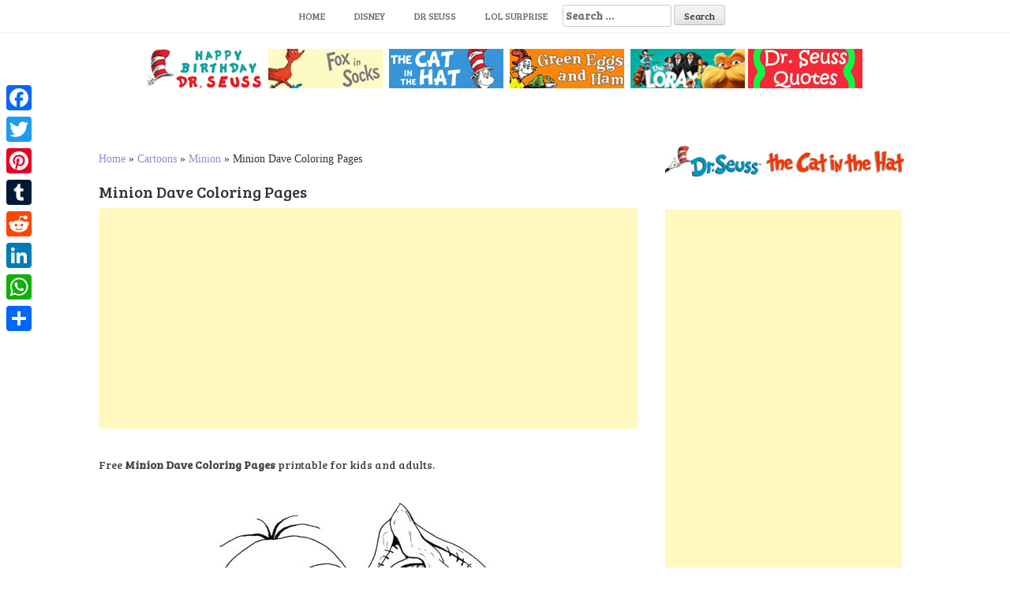

--- FILE ---
content_type: text/html; charset=UTF-8
request_url: https://www.bettercoloring.com/minion-dave-coloring-pages.html
body_size: 8943
content:
<!DOCTYPE html><html lang=en-US prefix="og: http://ogp.me/ns#"><head>  <script async src="https://www.googletagmanager.com/gtag/js?id=UA-11187207-1" type="ec2e3f74e09cdc71181bd9a4-text/javascript"></script> <script type="ec2e3f74e09cdc71181bd9a4-text/javascript">window.dataLayer=window.dataLayer||[];function gtag(){dataLayer.push(arguments);}
gtag('js',new Date());gtag('config','UA-11187207-1');</script> <meta charset=UTF-8><meta name=viewport content="width=device-width, initial-scale=1"><meta name=google-site-verification content=dAO955h6JpkwP7V21xB7DbH7M870lNWGdnB9CXXsxvM><link rel=profile href="https://gmpg.org/xfn/11"><link rel=pingback href=https://www.bettercoloring.com/xmlrpc.php><title>Minion Dave Coloring Pages - Free Printable Coloring Pages</title><link rel=canonical href=https://www.bettercoloring.com/minion-dave-coloring-pages.html><meta property=og:locale content=en_US><meta property=og:type content=article><meta property=og:title content="Minion Dave Coloring Pages - Free Printable Coloring Pages"><meta property=og:description content="Free Minion Dave Coloring Pages printable for kids and adults. You can download and print this Minion Dave Coloring Pages,then color it with..."><meta property=og:url content=https://www.bettercoloring.com/minion-dave-coloring-pages.html><meta property=og:site_name content="Free Printable Coloring Pages"><meta property=article:section content=Minion><meta property=article:published_time content=2018-05-07T16:51:57+00:00><meta property=og:image content=https://www.bettercoloring.com/wp-content/uploads/2018/05/Minion-Dave-Coloring-Pages.jpg><meta property=og:image:secure_url content=https://www.bettercoloring.com/wp-content/uploads/2018/05/Minion-Dave-Coloring-Pages.jpg><meta property=og:image:width content=1100><meta property=og:image:height content=760><meta name=twitter:card content=summary_large_image><meta name=twitter:description content="Free Minion Dave Coloring Pages printable for kids and adults. You can download and print this Minion Dave Coloring Pages,then color it with..."><meta name=twitter:title content="Minion Dave Coloring Pages - Free Printable Coloring Pages"><meta name=twitter:image content=https://www.bettercoloring.com/wp-content/uploads/2018/05/Minion-Dave-Coloring-Pages.jpg> <script type=application/ld+json class='yoast-schema-graph yoast-schema-graph--main'>{"@context":"https://schema.org","@graph":[{"@type":"Organization","@id":"https://www.bettercoloring.com/#organization","name":"BetterColoring","url":"https://www.bettercoloring.com/","sameAs":[],"logo":{"@type":"ImageObject","@id":"https://www.bettercoloring.com/#logo","url":"https://www.bettercoloring.com/wp-content/uploads/2017/12/icons-fav01.png","width":512,"height":512,"caption":"BetterColoring"},"image":{"@id":"https://www.bettercoloring.com/#logo"}},{"@type":"WebSite","@id":"https://www.bettercoloring.com/#website","url":"https://www.bettercoloring.com/","name":"Free Printable Coloring Pages","publisher":{"@id":"https://www.bettercoloring.com/#organization"},"potentialAction":{"@type":"SearchAction","target":"https://www.bettercoloring.com/?s={search_term_string}","query-input":"required name=search_term_string"}},{"@type":"WebPage","@id":"https://www.bettercoloring.com/minion-dave-coloring-pages.html#webpage","url":"https://www.bettercoloring.com/minion-dave-coloring-pages.html","inLanguage":"en-US","name":"Minion Dave Coloring Pages - Free Printable Coloring Pages","isPartOf":{"@id":"https://www.bettercoloring.com/#website"},"image":{"@type":"ImageObject","@id":"https://www.bettercoloring.com/minion-dave-coloring-pages.html#primaryimage","url":"https://www.bettercoloring.com/wp-content/uploads/2018/05/Minion-Dave-Coloring-Pages.jpg","width":1100,"height":760,"caption":"Minion Dave Coloring Pages"},"primaryImageOfPage":{"@id":"https://www.bettercoloring.com/minion-dave-coloring-pages.html#primaryimage"},"datePublished":"2018-05-07T16:51:57+00:00","dateModified":"2018-05-07T16:51:57+00:00","breadcrumb":{"@id":"https://www.bettercoloring.com/minion-dave-coloring-pages.html#breadcrumb"}},{"@type":"BreadcrumbList","@id":"https://www.bettercoloring.com/minion-dave-coloring-pages.html#breadcrumb","itemListElement":[{"@type":"ListItem","position":1,"item":{"@type":"WebPage","@id":"https://www.bettercoloring.com/","url":"https://www.bettercoloring.com/","name":"Home"}},{"@type":"ListItem","position":2,"item":{"@type":"WebPage","@id":"https://www.bettercoloring.com/cartoons","url":"https://www.bettercoloring.com/cartoons","name":"Cartoons"}},{"@type":"ListItem","position":3,"item":{"@type":"WebPage","@id":"https://www.bettercoloring.com/cartoons/minion-coloring-pages","url":"https://www.bettercoloring.com/cartoons/minion-coloring-pages","name":"Minion"}},{"@type":"ListItem","position":4,"item":{"@type":"WebPage","@id":"https://www.bettercoloring.com/minion-dave-coloring-pages.html","url":"https://www.bettercoloring.com/minion-dave-coloring-pages.html","name":"Minion Dave Coloring Pages"}}]},{"@type":"Article","@id":"https://www.bettercoloring.com/minion-dave-coloring-pages.html#article","isPartOf":{"@id":"https://www.bettercoloring.com/minion-dave-coloring-pages.html#webpage"},"author":{"@id":"https://www.bettercoloring.com/author/dontworry#author","name":"dontworry"},"publisher":{"@id":"https://www.bettercoloring.com/#organization"},"headline":"Minion Dave Coloring Pages","datePublished":"2018-05-07T16:51:57+00:00","dateModified":"2018-05-07T16:51:57+00:00","commentCount":0,"mainEntityOfPage":"https://www.bettercoloring.com/minion-dave-coloring-pages.html#webpage","image":{"@id":"https://www.bettercoloring.com/minion-dave-coloring-pages.html#primaryimage"},"articleSection":"Minion"},{"@type":"Person","@id":"https://www.bettercoloring.com/author/dontworry#author","name":"dontworry","image":{"@type":"ImageObject","@id":"https://www.bettercoloring.com/#personlogo","url":"https://secure.gravatar.com/avatar/67aab91c29dc510ddbbf46eec200312c?s=96&d=mm&r=g","caption":"dontworry"},"sameAs":[]}]}</script> <link rel=dns-prefetch href=//www.bettercoloring.com><link rel=dns-prefetch href=//fonts.googleapis.com><link rel=dns-prefetch href=//s.w.org> <script type="ec2e3f74e09cdc71181bd9a4-text/javascript">window._wpemojiSettings={"baseUrl":"https:\/\/s.w.org\/images\/core\/emoji\/11.2.0\/72x72\/","ext":".png","svgUrl":"https:\/\/s.w.org\/images\/core\/emoji\/11.2.0\/svg\/","svgExt":".svg","source":{"concatemoji":"https:\/\/www.bettercoloring.com\/wp-includes\/js\/wp-emoji-release.min.js?ver=5.1.19"}};!function(e,a,t){var n,r,o,i=a.createElement("canvas"),p=i.getContext&&i.getContext("2d");function s(e,t){var a=String.fromCharCode;p.clearRect(0,0,i.width,i.height),p.fillText(a.apply(this,e),0,0);e=i.toDataURL();return p.clearRect(0,0,i.width,i.height),p.fillText(a.apply(this,t),0,0),e===i.toDataURL()}function c(e){var t=a.createElement("script");t.src=e,t.defer=t.type="text/javascript",a.getElementsByTagName("head")[0].appendChild(t)}for(o=Array("flag","emoji"),t.supports={everything:!0,everythingExceptFlag:!0},r=0;r<o.length;r++)t.supports[o[r]]=function(e){if(!p||!p.fillText)return!1;switch(p.textBaseline="top",p.font="600 32px Arial",e){case"flag":return s([55356,56826,55356,56819],[55356,56826,8203,55356,56819])?!1:!s([55356,57332,56128,56423,56128,56418,56128,56421,56128,56430,56128,56423,56128,56447],[55356,57332,8203,56128,56423,8203,56128,56418,8203,56128,56421,8203,56128,56430,8203,56128,56423,8203,56128,56447]);case"emoji":return!s([55358,56760,9792,65039],[55358,56760,8203,9792,65039])}return!1}(o[r]),t.supports.everything=t.supports.everything&&t.supports[o[r]],"flag"!==o[r]&&(t.supports.everythingExceptFlag=t.supports.everythingExceptFlag&&t.supports[o[r]]);t.supports.everythingExceptFlag=t.supports.everythingExceptFlag&&!t.supports.flag,t.DOMReady=!1,t.readyCallback=function(){t.DOMReady=!0},t.supports.everything||(n=function(){t.readyCallback()},a.addEventListener?(a.addEventListener("DOMContentLoaded",n,!1),e.addEventListener("load",n,!1)):(e.attachEvent("onload",n),a.attachEvent("onreadystatechange",function(){"complete"===a.readyState&&t.readyCallback()})),(n=t.source||{}).concatemoji?c(n.concatemoji):n.wpemoji&&n.twemoji&&(c(n.twemoji),c(n.wpemoji)))}(window,document,window._wpemojiSettings);</script> <style>img.wp-smiley,img.emoji{display:inline !important;border:none !important;box-shadow:none !important;height:1em !important;width:1em !important;margin:0
.07em !important;vertical-align:-0.1em !important;background:none !important;padding:0
!important}</style><link rel=stylesheet href=https://www.bettercoloring.com/wp-content/cache/minify/94529.css media=all><link rel=stylesheet id=hanne-title-font-css  href='//fonts.googleapis.com/css?family=Bree+Serif%3A100%2C300%2C400%2C700&#038;ver=5.1.19' type=text/css media=all><link rel=stylesheet id=hanne-body-font-css  href='//fonts.googleapis.com/css?family=HIND%3A100%2C300%2C400%2C700&#038;ver=5.1.19' type=text/css media=all><link rel=stylesheet href=https://www.bettercoloring.com/wp-content/cache/minify/b4de4.css media=all><style id=hanne-main-theme-style-inline-css>#masthead #site-logo
img{transform-origin:left}#social-search .searchform:before{border-left-color:#fff}#social-search .searchform, #social-search .searchform:after{background:#fff}.title-font,h1,h2{font-family:Bree Serif}body{font-family:HIND}#masthead h1.site-title
a{color:#blank}#masthead h2.site-description{color:#a2b20e}#masthead .site-branding #text-title-desc{display:none}.hanne{padding:20px
20px}#primary-mono .entry-content{font-size:18px}</style><link rel=stylesheet href=https://www.bettercoloring.com/wp-content/cache/minify/f7e45.css media=all><style id=addtoany-inline-css>@media screen and (max-width:980px){.a2a_floating_style.a2a_vertical_style{display:none}}</style> <script src=https://www.bettercoloring.com/wp-content/cache/minify/0201f.js type="ec2e3f74e09cdc71181bd9a4-text/javascript"></script> <link rel=https://api.w.org/ href=https://www.bettercoloring.com/wp-json/><link rel=alternate type=application/json+oembed href="https://www.bettercoloring.com/wp-json/oembed/1.0/embed?url=https%3A%2F%2Fwww.bettercoloring.com%2Fminion-dave-coloring-pages.html"><link rel=alternate type=text/xml+oembed href="https://www.bettercoloring.com/wp-json/oembed/1.0/embed?url=https%3A%2F%2Fwww.bettercoloring.com%2Fminion-dave-coloring-pages.html&#038;format=xml"> <script data-cfasync=false>window.a2a_config=window.a2a_config||{};a2a_config.callbacks=[];a2a_config.overlays=[];a2a_config.templates={};(function(d,s,a,b){a=d.createElement(s);b=d.getElementsByTagName(s)[0];a.async=1;a.src="https://static.addtoany.com/menu/page.js";b.parentNode.insertBefore(a,b);})(document,"script");</script> <style>.yuzo_related_post{}.yuzo_related_post
.relatedthumb{}</style><style>/*<![CDATA[*/.yuzo_related_post
img{width:150px !important;height:150px !important}.yuzo_related_post
.relatedthumb{line-height:15px;background: !important;color:!important}.yuzo_related_post .relatedthumb:hover{background:#69a4b5 !important;-webkit-transition:background 0.2s linear;-moz-transition:background 0.2s linear;-o-transition:background 0.2s linear;transition:background 0.2s linear;;color:!important}.yuzo_related_post .relatedthumb
a{color:#2d2d2d!important}.yuzo_related_post .relatedthumb a:hover{color:#ffffff!important}.yuzo_related_post .relatedthumb:hover
a{color:#ffffff!important}.yuzo_related_post .relatedthumb:hover .yuzo__text--title{color:#ffffff!important}.yuzo_related_post .yuzo_text, .yuzo_related_post
.yuzo_views_post{color:!important}.yuzo_related_post .relatedthumb:hover .yuzo_text, .yuzo_related_post:hover
.yuzo_views_post{color:!important}.yuzo_related_post
.relatedthumb{margin:4px
8px  8px  8px;padding:4px
4px  4px  4px}.yuzo_related_post
.relatedthumb{}/*]]>*/</style><style>#masthead{background-image:url();background-size:contain;background-position-x:center;background-repeat:no-repeat}</style><link rel=icon href=https://www.bettercoloring.com/wp-content/uploads/2017/12/cropped-icons-fav01-32x32.png sizes=32x32><link rel=icon href=https://www.bettercoloring.com/wp-content/uploads/2017/12/cropped-icons-fav01-192x192.png sizes=192x192><link rel=apple-touch-icon-precomposed href=https://www.bettercoloring.com/wp-content/uploads/2017/12/cropped-icons-fav01-180x180.png><meta name=msapplication-TileImage content=https://www.bettercoloring.com/wp-content/uploads/2017/12/cropped-icons-fav01-270x270.png><style id=wp-custom-css>.relatedposts{margin:0
0 20px 0;float:left;clear:both;font-size:12px}.relatedposts
h3{font-size:20px;margin:0
0 5px 0}.relatedthumb{margin:0
1px 0 1px;float:left}.relatedthumb
img{margin:0
0 3px 0;padding:0}.relatedthumb
a{color:#333;text-decoration:none;display:block;padding:4px;width:110px;height:110px}.relatedthumb a:hover{background-color:#ddd;color:#000}</style><meta name=description content="Free Minion Dave Coloring Pages Printable for Kids and Adults."><meta name=keywords content> <linkrellinkrel="apple-touch-icon"href="http://www.bettercoloring.com/apple-touch-icon.png?x95936"> <linkrellinkrel="apple-touch-icon"sizes="72x72"href="http://www.bettercoloring.com/apple-touch-icon-72x72.png?x95936"> <linkrellinkrel="apple-touch-icon"sizes="182x182"href="http://www.bettercoloring.com/apple-touch-icon-180x180.png?x95936"> <linkrellinkrel="apple-touch-icon-precomposed"href="http://www.bettercoloring.com/apple-touch-icon-precomposed.png?x95936"></head><body class="post-template-default single single-post postid-37062 single-format-standard wp-custom-logo sidebar-enabled"><div id=page class="hfeed site"> <a class="skip-link screen-reader-text" href=#content>Skip to content</a><div id=jumbosearch> <span class="fa fa-remove closeicon"></span><div class=form><form role=search method=get class=search-form action=https://www.bettercoloring.com/> <label> <span class=screen-reader-text>Search for:</span> <input type=search class=search-field placeholder="Search &hellip;" value name=s> </label> <input type=submit class=search-submit value=Search></form></div></div><div id=slickmenu></div><nav id=site-navigation class="main-navigation title-font" role=navigation><div class=container><div class=menu-main-container><ul id=menu-main class=menu><li id=menu-item-46346 class="menu-item menu-item-type-custom menu-item-object-custom menu-item-home"><a href="https://www.bettercoloring.com"></i>Home</a></li><li id=menu-item-51091 class="menu-item menu-item-type-custom menu-item-object-custom"><a href="https://www.bettercoloring.com/?s=Disney"></i>Disney</a></li><li id=menu-item-99235 class="menu-item menu-item-type-custom menu-item-object-custom"><a href="https://www.bettercoloring.com/?s=Dr+Seuss"></i>Dr Seuss</a></li><li id=menu-item-51093 class="menu-item menu-item-type-custom menu-item-object-custom"><a href=https://www.bettercoloring.com/toys-and-dolls/lol-surprise-doll-coloring-pages></i>LOL Surprise</a></li><li><form role=search method=get class=search-form action=https://www.bettercoloring.com/> <label> <span class=screen-reader-text>Search for:</span> <input type=search class=search-field placeholder="Search &hellip;" value name=s> </label> <input type=submit class=search-submit value=Search></form></li></ul></div></div></nav><header id=masthead class=site-header role=banner></header> <br><center><a href=https://www.bettercoloring.com/happy-birthday-dr-seuss-coloring-pages><img src=https://www.bettercoloring.com/wp-content/uploads/2021/03/Happy-Birthday-Dr.-Seuss-Coloring-Pages-Series.jpg></a>  <a href=https://www.bettercoloring.com/cartoons/dr-seuss/fox-in-socks-coloring-pages><img src=https://www.bettercoloring.com/wp-content/uploads/2020/02/collection-of-dr-seuss-fox-in-socks-coloring-pages.jpg></a>  <a href=https://www.bettercoloring.com/cartoons/dr-seuss/the-cat-in-the-hat-coloring-pages><img src=https://www.bettercoloring.com/wp-content/uploads/2021/03/The-Cat-In-the-Hat-Coloring-Pages-Collection.jpg></a>  <a href=https://www.bettercoloring.com/cartoons/dr-seuss/green-eggs-and-ham-coloring-pages><img src=https://www.bettercoloring.com/wp-content/uploads/2020/02/collection-of-dr-seuss-green-eggs-and-ham-coloring-pages.jpg></a>  <a href=https://www.bettercoloring.com/cartoons/dr-seuss/lorax-coloring-pages><img src=https://www.bettercoloring.com/wp-content/uploads/2020/02/collection-of-dr-seuss-lorax-coloring-pages.jpg></a> <a href=https://www.bettercoloring.com/cartoons/dr-seuss/dr-seuss-quote-coloring-pages><img src=https://www.bettercoloring.com/wp-content/uploads/2020/02/collection-of-dr-seuss-quotes-coloring-pages.jpg></a></center><div class=mega-container><div id=content class="site-content container"><div id=primary-mono class="content-area col-md-8"><main id=main class=site-main role=main> <script language=javascript type="ec2e3f74e09cdc71181bd9a4-text/javascript">function printdiv(printpage)
{var headstr="<html><head><title></title></head><body>";var footstr="</body>";var newstr=document.all.item(printpage).innerHTML;var oldstr=document.body.innerHTML;document.body.innerHTML=headstr+newstr+footstr;window.print();document.body.innerHTML=oldstr;return false;}
function printimg(img)
{var oldstr=document.body.innerHTML;document.body.innerHTML="<html><head><title>Download Image</title></head><body><img src=+img+></body></html>";window.print();document.body.innerHTML=oldstr;return false;}</script> <br><p id=breadcrumbs><span><span><a href=https://www.bettercoloring.com/ >Home</a> » <span><a href=https://www.bettercoloring.com/cartoons >Cartoons</a> » <span><a href=https://www.bettercoloring.com/cartoons/minion-coloring-pages >Minion</a> » <span class=breadcrumb_last aria-current=page>Minion Dave Coloring Pages</span></span></span></span></span></p><article id=post-37062 class="post-37062 post type-post status-publish format-standard has-post-thumbnail hentry category-minion-coloring-pages"><h1 style="font-size:20px">Minion Dave Coloring Pages</h1> <script async src=//pagead2.googlesyndication.com/pagead/js/adsbygoogle.js type="ec2e3f74e09cdc71181bd9a4-text/javascript"></script> <ins class=adsbygoogle style="display:block; text-align:center;" data-ad-layout=in-article data-ad-format=fluid data-ad-client=ca-pub-6498153624397168 data-ad-slot=8546587940></ins> <script type="ec2e3f74e09cdc71181bd9a4-text/javascript">(adsbygoogle=window.adsbygoogle||[]).push({});</script> <div class=entry-content><h2 style="font-size:14px">Free <strong>Minion Dave Coloring Pages</strong> printable for kids and adults.</h2><p><img class=aligncenter src="https://www.bettercoloring.com/wp-content/uploads/2018/05/Minion-Dave-Coloring-Pages.jpg" alt="Minion Dave Coloring Pages printable for free" width=600></p><p style=font-size:12px>You can download and print this Minion Dave Coloring Pages,then color it with your kids or share with your friends.</p><p style=font-size:12px;color:gray>[<em>Characters featured on bettercoloring.com are the property of their respective owners.</em>]</p>  <script async src=//pagead2.googlesyndication.com/pagead/js/adsbygoogle.js type="ec2e3f74e09cdc71181bd9a4-text/javascript"></script>  <ins class=adsbygoogle style=display:block data-ad-client=ca-pub-6498153624397168 data-ad-slot=2671293700 data-ad-format=auto data-full-width-responsive=true></ins> <script type="ec2e3f74e09cdc71181bd9a4-text/javascript">(adsbygoogle=window.adsbygoogle||[]).push({});</script>  <br><div class=white-space:nowrap><div style="float:left;width="50%""><a href="https://www.bettercoloring.com/wp-content/uploads/2018/05/Minion-Dave-Coloring-Pages.jpg" download> <img src="https://www.bettercoloring.com/wp-content/uploads/2018/01/button-download-200x60.png" alt="download this coloring page" title="Download this Image"> </a></div><div style="float:right;width="50%""><a href=javascript:void(0); onclick="if (!window.__cfRLUnblockHandlers) return false; printimg('http://www.bettercoloring.com/wp-content/uploads/2018/05/Minion-Dave-Coloring-Pages.jpg')" rel="external nofollow" target=_blank data-cf-modified-ec2e3f74e09cdc71181bd9a4-=""><img src="https://www.bettercoloring.com/wp-content/uploads/2018/01/printbutton-200x60.png" alt="Print this Coloring Page" title="Print this Image"> </a></div></div> <br><br></div> <br><div class=relatedposts width=100%><h3>Related posts</h3><div class=relatedthumb> <a rel=external href=https://www.bettercoloring.com/minion-coloring-pages-black-and-white.html title="Minion Coloring Pages Black and White"><img width=110 height=110 src=https://www.bettercoloring.com/wp-content/uploads/2018/05/Minion-Coloring-Pages-Black-and-White-150x150.jpg class="attachment-110x110 size-110x110 wp-post-image" alt="Minion Coloring Pages Black and White" srcset="https://www.bettercoloring.com/wp-content/uploads/2018/05/Minion-Coloring-Pages-Black-and-White-150x150.jpg 150w, https://www.bettercoloring.com/wp-content/uploads/2018/05/Minion-Coloring-Pages-Black-and-White-600x600.jpg 600w" sizes="(max-width: 110px) 100vw, 110px"><br> </a></div><div class=relatedthumb> <a rel=external href=https://www.bettercoloring.com/minion-coloring-pages-line-art.html title="Minion Coloring Pages Line Art"><img width=110 height=110 src=https://www.bettercoloring.com/wp-content/uploads/2018/05/Minion-Coloring-Pages-Line-Art-150x150.jpg class="attachment-110x110 size-110x110 wp-post-image" alt="Minion Coloring Pages Line Art" srcset="https://www.bettercoloring.com/wp-content/uploads/2018/05/Minion-Coloring-Pages-Line-Art-150x150.jpg 150w, https://www.bettercoloring.com/wp-content/uploads/2018/05/Minion-Coloring-Pages-Line-Art-600x600.jpg 600w" sizes="(max-width: 110px) 100vw, 110px"><br> </a></div><div class=relatedthumb> <a rel=external href=https://www.bettercoloring.com/minion-coloring-pages-party-time.html title="Minion Coloring Pages Party Time"><img width=110 height=110 src=https://www.bettercoloring.com/wp-content/uploads/2018/05/Minion-Coloring-Pages-Party-Time-150x150.jpg class="attachment-110x110 size-110x110 wp-post-image" alt="Minion Coloring Pages Party Time" srcset="https://www.bettercoloring.com/wp-content/uploads/2018/05/Minion-Coloring-Pages-Party-Time-150x150.jpg 150w, https://www.bettercoloring.com/wp-content/uploads/2018/05/Minion-Coloring-Pages-Party-Time-600x600.jpg 600w" sizes="(max-width: 110px) 100vw, 110px"><br> </a></div><div class=relatedthumb> <a rel=external href=https://www.bettercoloring.com/minion-coloring-pages-monster.html title="Minion Coloring Pages Monster"><img width=110 height=110 src=https://www.bettercoloring.com/wp-content/uploads/2018/05/Minion-Coloring-Pages-Monster-150x150.jpg class="attachment-110x110 size-110x110 wp-post-image" alt="Minion Coloring Pages Monster" srcset="https://www.bettercoloring.com/wp-content/uploads/2018/05/Minion-Coloring-Pages-Monster-150x150.jpg 150w, https://www.bettercoloring.com/wp-content/uploads/2018/05/Minion-Coloring-Pages-Monster-600x600.jpg 600w" sizes="(max-width: 110px) 100vw, 110px"><br> </a></div><div class=relatedthumb> <a rel=external href=https://www.bettercoloring.com/minion-coloring-pages-with-a-guitar.html title="Minion Coloring Pages with A Guitar"><img width=110 height=110 src=https://www.bettercoloring.com/wp-content/uploads/2018/05/Minion-Coloring-Pages-with-A-Guitar-150x150.jpg class="attachment-110x110 size-110x110 wp-post-image" alt="Minion Coloring Pages with A Guitar" srcset="https://www.bettercoloring.com/wp-content/uploads/2018/05/Minion-Coloring-Pages-with-A-Guitar-150x150.jpg 150w, https://www.bettercoloring.com/wp-content/uploads/2018/05/Minion-Coloring-Pages-with-A-Guitar-600x600.jpg 600w" sizes="(max-width: 110px) 100vw, 110px"><br> </a></div><div class=relatedthumb> <a rel=external href=https://www.bettercoloring.com/minion-coloring-pages-with-a-golf-club.html title="Minion Coloring Pages with A Golf Club"><img width=110 height=110 src=https://www.bettercoloring.com/wp-content/uploads/2018/05/Minion-Coloring-Pages-with-A-Golf-Club-150x150.jpg class="attachment-110x110 size-110x110 wp-post-image" alt="Minion Coloring Pages with A Golf Club" srcset="https://www.bettercoloring.com/wp-content/uploads/2018/05/Minion-Coloring-Pages-with-A-Golf-Club-150x150.jpg 150w, https://www.bettercoloring.com/wp-content/uploads/2018/05/Minion-Coloring-Pages-with-A-Golf-Club-600x600.jpg 600w" sizes="(max-width: 110px) 100vw, 110px"><br> </a></div><div class=relatedthumb> <a rel=external href=https://www.bettercoloring.com/minion-coloring-pages-gun-man.html title="Minion Coloring Pages Gun Man"><img width=110 height=110 src=https://www.bettercoloring.com/wp-content/uploads/2018/05/Minion-Coloring-Pages-Gun-Man-150x150.jpg class="attachment-110x110 size-110x110 wp-post-image" alt="Minion Coloring Pages Gun Man" srcset="https://www.bettercoloring.com/wp-content/uploads/2018/05/Minion-Coloring-Pages-Gun-Man-150x150.jpg 150w, https://www.bettercoloring.com/wp-content/uploads/2018/05/Minion-Coloring-Pages-Gun-Man-600x600.jpg 600w" sizes="(max-width: 110px) 100vw, 110px"><br> </a></div><div class=relatedthumb> <a rel=external href=https://www.bettercoloring.com/characters-from-despicable-me-minion-coloring-pages.html title="Characters from Despicable Me Minion Coloring Pages"><img width=110 height=110 src=https://www.bettercoloring.com/wp-content/uploads/2018/05/Characters-from-Despicable-Me-Minion-Coloring-Pages-150x150.jpg class="attachment-110x110 size-110x110 wp-post-image" alt="Characters from Despicable Me Minion Coloring Pages" srcset="https://www.bettercoloring.com/wp-content/uploads/2018/05/Characters-from-Despicable-Me-Minion-Coloring-Pages-150x150.jpg 150w, https://www.bettercoloring.com/wp-content/uploads/2018/05/Characters-from-Despicable-Me-Minion-Coloring-Pages-600x600.jpg 600w" sizes="(max-width: 110px) 100vw, 110px"><br> </a></div><div class=relatedthumb> <a rel=external href=https://www.bettercoloring.com/minion-coloring-pages-painting.html title="Minion Coloring Pages Painting"><img width=110 height=110 src=https://www.bettercoloring.com/wp-content/uploads/2018/05/Minion-Coloring-Pages-Paiting-150x150.jpg class="attachment-110x110 size-110x110 wp-post-image" alt="Minion Coloring Pages Painting" srcset="https://www.bettercoloring.com/wp-content/uploads/2018/05/Minion-Coloring-Pages-Paiting-150x150.jpg 150w, https://www.bettercoloring.com/wp-content/uploads/2018/05/Minion-Coloring-Pages-Paiting-600x600.jpg 600w" sizes="(max-width: 110px) 100vw, 110px"><br> </a></div><div class=relatedthumb> <a rel=external href=https://www.bettercoloring.com/funny-minion-coloring-pages.html title="Funny Minion Coloring Pages"><img width=110 height=110 src=https://www.bettercoloring.com/wp-content/uploads/2018/05/Funny-Minion-Coloring-Pages-150x150.jpg class="attachment-110x110 size-110x110 wp-post-image" alt="Funny Minion Coloring Pages" srcset="https://www.bettercoloring.com/wp-content/uploads/2018/05/Funny-Minion-Coloring-Pages-150x150.jpg 150w, https://www.bettercoloring.com/wp-content/uploads/2018/05/Funny-Minion-Coloring-Pages-600x600.jpg 600w" sizes="(max-width: 110px) 100vw, 110px"><br> </a></div><div class=relatedthumb> <a rel=external href=https://www.bettercoloring.com/minion-coloring-pages-clean-the-house.html title="Minion Coloring Pages Clean the House"><img width=110 height=110 src=https://www.bettercoloring.com/wp-content/uploads/2018/05/Minion-Coloring-Pages-Clean-the-House-150x150.jpg class="attachment-110x110 size-110x110 wp-post-image" alt="Minion Coloring Pages Clean the House" srcset="https://www.bettercoloring.com/wp-content/uploads/2018/05/Minion-Coloring-Pages-Clean-the-House-150x150.jpg 150w, https://www.bettercoloring.com/wp-content/uploads/2018/05/Minion-Coloring-Pages-Clean-the-House-600x600.jpg 600w" sizes="(max-width: 110px) 100vw, 110px"><br> </a></div><div class=relatedthumb> <a rel=external href=https://www.bettercoloring.com/despicable-me-minion-coloring-pages-character.html title="Despicable Me Minion Coloring Pages Character"><img width=110 height=110 src=https://www.bettercoloring.com/wp-content/uploads/2018/05/Despicable-Me-Minion-Coloring-Pages-Character-150x150.jpg class="attachment-110x110 size-110x110 wp-post-image" alt="Despicable Me Minion Coloring Pages Character" srcset="https://www.bettercoloring.com/wp-content/uploads/2018/05/Despicable-Me-Minion-Coloring-Pages-Character-150x150.jpg 150w, https://www.bettercoloring.com/wp-content/uploads/2018/05/Despicable-Me-Minion-Coloring-Pages-Character-600x600.jpg 600w" sizes="(max-width: 110px) 100vw, 110px"><br> </a></div><div class=relatedthumb> <a rel=external href=https://www.bettercoloring.com/minion-coloring-pages-coffee-time.html title="Minion Coloring Pages Coffee Time"><img width=110 height=110 src=https://www.bettercoloring.com/wp-content/uploads/2018/05/Minion-Coloring-Pages-Coffee-Time-150x150.jpg class="attachment-110x110 size-110x110 wp-post-image" alt="Minion Coloring Pages Coffee Time" srcset="https://www.bettercoloring.com/wp-content/uploads/2018/05/Minion-Coloring-Pages-Coffee-Time-150x150.jpg 150w, https://www.bettercoloring.com/wp-content/uploads/2018/05/Minion-Coloring-Pages-Coffee-Time-600x600.jpg 600w" sizes="(max-width: 110px) 100vw, 110px"><br> </a></div><div class=relatedthumb> <a rel=external href=https://www.bettercoloring.com/minion-coloring-pages-take-us-to-orlando.html title="Minion Coloring Pages Take Us to Orlando"><img width=110 height=110 src=https://www.bettercoloring.com/wp-content/uploads/2018/05/Minion-Coloring-Pages-Take-Us-to-Orlando-150x150.jpg class="attachment-110x110 size-110x110 wp-post-image" alt="Minion Coloring Pages Take Us to Orlando" srcset="https://www.bettercoloring.com/wp-content/uploads/2018/05/Minion-Coloring-Pages-Take-Us-to-Orlando-150x150.jpg 150w, https://www.bettercoloring.com/wp-content/uploads/2018/05/Minion-Coloring-Pages-Take-Us-to-Orlando-600x600.jpg 600w" sizes="(max-width: 110px) 100vw, 110px"><br> </a></div><div class=relatedthumb> <a rel=external href=https://www.bettercoloring.com/minion-coloring-pages-flying-by-a-rocket.html title="Minion Coloring Pages Flying by a Rocket"><img width=110 height=110 src=https://www.bettercoloring.com/wp-content/uploads/2018/05/Minion-Coloring-Pages-Flying-by-a-Rocket-150x150.jpg class="attachment-110x110 size-110x110 wp-post-image" alt="Minion Coloring Pages Flying by a Rocket" srcset="https://www.bettercoloring.com/wp-content/uploads/2018/05/Minion-Coloring-Pages-Flying-by-a-Rocket-150x150.jpg 150w, https://www.bettercoloring.com/wp-content/uploads/2018/05/Minion-Coloring-Pages-Flying-by-a-Rocket-600x600.jpg 600w" sizes="(max-width: 110px) 100vw, 110px"><br> </a></div><div class=relatedthumb> <a rel=external href=https://www.bettercoloring.com/minion-coloring-pages-despicable-me-character.html title="Minion Coloring Pages Despicable Me Character"><img width=110 height=110 src=https://www.bettercoloring.com/wp-content/uploads/2018/05/Minion-Coloring-Pages-Despicable-Me-Character-150x150.jpg class="attachment-110x110 size-110x110 wp-post-image" alt="Minion Coloring Pages Despicable Me Character" srcset="https://www.bettercoloring.com/wp-content/uploads/2018/05/Minion-Coloring-Pages-Despicable-Me-Character-150x150.jpg 150w, https://www.bettercoloring.com/wp-content/uploads/2018/05/Minion-Coloring-Pages-Despicable-Me-Character-600x600.jpg 600w" sizes="(max-width: 110px) 100vw, 110px"><br> </a></div><div class=relatedthumb> <a rel=external href=https://www.bettercoloring.com/evil-minion-coloring-pages-long-hair.html title="Evil Minion Coloring Pages Long Hair"><img width=110 height=110 src=https://www.bettercoloring.com/wp-content/uploads/2018/05/Evil-Minion-Coloring-Pages-Long-Hair-150x150.jpg class="attachment-110x110 size-110x110 wp-post-image" alt="Evil Minion Coloring Pages Long Hair" srcset="https://www.bettercoloring.com/wp-content/uploads/2018/05/Evil-Minion-Coloring-Pages-Long-Hair-150x150.jpg 150w, https://www.bettercoloring.com/wp-content/uploads/2018/05/Evil-Minion-Coloring-Pages-Long-Hair-600x600.jpg 600w" sizes="(max-width: 110px) 100vw, 110px"><br> </a></div><div class=relatedthumb> <a rel=external href=https://www.bettercoloring.com/despicable-me-minion-coloring-pages-line-drawing.html title="Despicable Me Minion Coloring Pages Line Drawing"><img width=110 height=110 src=https://www.bettercoloring.com/wp-content/uploads/2018/05/Despicable-Me-Minion-Coloring-Pages-Line-Drawing-150x150.jpg class="attachment-110x110 size-110x110 wp-post-image" alt="Despicable Me Minion Coloring Pages Line Drawing" srcset="https://www.bettercoloring.com/wp-content/uploads/2018/05/Despicable-Me-Minion-Coloring-Pages-Line-Drawing-150x150.jpg 150w, https://www.bettercoloring.com/wp-content/uploads/2018/05/Despicable-Me-Minion-Coloring-Pages-Line-Drawing-600x600.jpg 600w" sizes="(max-width: 110px) 100vw, 110px"><br> </a></div></div><div style=clear:both> <br><footer class=entry-footer> <span class=cat-links>Posted in <a href=https://www.bettercoloring.com/cartoons/minion-coloring-pages rel="category tag">Minion</a></span></footer></div></article></main></div><div id=secondary class="widget-area default col-md-4" role=complementary><aside id=custom_html-6 class="widget_text widget widget_custom_html"><div class="textwidget custom-html-widget"><a href=https://www.bettercoloring.com/cartoons/dr-seuss/the-cat-in-the-hat-coloring-pages><img src=https://www.bettercoloring.com/wp-content/uploads/2020/02/collection-of-dr-seuss-the-cat-in-the-hat-coloring-pages.jpg></a></div></aside><aside id=custom_html-4 class="widget_text widget widget_custom_html"><div class="textwidget custom-html-widget"><script async src=//pagead2.googlesyndication.com/pagead/js/adsbygoogle.js type="ec2e3f74e09cdc71181bd9a4-text/javascript"></script>  <ins class=adsbygoogle style=display:inline-block;width:300px;height:600px data-ad-client=ca-pub-6498153624397168 data-ad-slot=9253276989></ins> <script type="ec2e3f74e09cdc71181bd9a4-text/javascript">(adsbygoogle=window.adsbygoogle||[]).push({});</script></div></aside><aside id=custom_html-7 class="widget_text widget widget_custom_html"><div class="textwidget custom-html-widget"><a href=https://www.bettercoloring.com/toys-and-dolls/lol-surprise-doll-coloring-pages><img src=https://www.bettercoloring.com/wp-content/uploads/2020/02/LOL-Surprise-Doll.jpg></a></div></aside><div id=yuzo_widget-3 class='widget yuzo_widget_wrap'><h3 class='widget-title'><span>Maybe you also like</span></h3><div class='yuzo_related_post_widget style-1'  data-version=5.12.90 ><div class="relatedthumb " style=width:100px;float:left;overflow:hidden;;> <a rel=external href=https://www.bettercoloring.com/anatomy-coloring-pages-human-heart-realistic-drawing.html><div class="yuzo-img-wrap " style="width: 100px;height:100px;"><div class=yuzo-img style="background:url('https://www.bettercoloring.com/wp-content/uploads/2018/07/Anatomy-Coloring-Pages-Human-Heart-Realistic-Drawing-150x150.jpg') 50% 50% no-repeat;width: 100px;height:100px;margin-bottom: 5px;background-size: contain; "></div></div><div style=margin-top:10px;margin-bottom:15px;font-size:13px;;>...</div><div style=clear:both;display:block;></div><div style=clear:both;display:block;></div> </a></div><div class="relatedthumb " style=width:100px;float:left;overflow:hidden;;> <a rel=external href=https://www.bettercoloring.com/pokemon-coloring-pages-sun-and-moon-lunala.html><div class="yuzo-img-wrap " style="width: 100px;height:100px;"><div class=yuzo-img style="background:url('https://www.bettercoloring.com/wp-content/uploads/2019/04/Pokemon-Coloring-Pages-Sun-and-Moon-Lunala-150x150.jpg') 50% 50% no-repeat;width: 100px;height:100px;margin-bottom: 5px;background-size: contain; "></div></div><div style=margin-top:10px;margin-bottom:15px;font-size:13px;;>...</div><div style=clear:both;display:block;></div><div style=clear:both;display:block;></div> </a></div><div class="relatedthumb " style=width:100px;float:left;overflow:hidden;;> <a rel=external href=https://www.bettercoloring.com/blues-clues-coloring-pages-blue-with-christmas-hat.html><div class="yuzo-img-wrap " style="width: 100px;height:100px;"><div class=yuzo-img style="background:url('https://www.bettercoloring.com/wp-content/uploads/2018/08/Blues-Clues-Coloring-Pages-Blue-with-Christmas-Hat-150x150.jpg') 50% 50% no-repeat;width: 100px;height:100px;margin-bottom: 5px;background-size: contain; "></div></div><div style=margin-top:10px;margin-bottom:15px;font-size:13px;;>...</div><div style=clear:both;display:block;></div><div style=clear:both;display:block;></div> </a></div><div class="relatedthumb " style=width:100px;float:left;overflow:hidden;;> <a rel=external href=https://www.bettercoloring.com/legend-of-zelda-coloring-pages-link-and-princess-in-love.html><div class="yuzo-img-wrap " style="width: 100px;height:100px;"><div class=yuzo-img style="background:url('https://www.bettercoloring.com/wp-content/uploads/2018/03/Legend-of-Zelda-Coloring-Pages-Link-and-Princess-in-Love-150x150.jpg') 50% 50% no-repeat;width: 100px;height:100px;margin-bottom: 5px;background-size: contain; "></div></div><div style=margin-top:10px;margin-bottom:15px;font-size:13px;;>...</div><div style=clear:both;display:block;></div><div style=clear:both;display:block;></div> </a></div><div class="relatedthumb " style=width:100px;float:left;overflow:hidden;;> <a rel=external href=https://www.bettercoloring.com/baby-groot-coloring-pages-line-art.html><div class="yuzo-img-wrap " style="width: 100px;height:100px;"><div class=yuzo-img style="background:url('https://www.bettercoloring.com/wp-content/uploads/2018/08/Baby-Groot-Coloring-Pages-Line-Art-150x150.jpg') 50% 50% no-repeat;width: 100px;height:100px;margin-bottom: 5px;background-size: contain; "></div></div><div style=margin-top:10px;margin-bottom:15px;font-size:13px;;>...</div><div style=clear:both;display:block;></div><div style=clear:both;display:block;></div> </a></div><div class="relatedthumb " style=width:100px;float:left;overflow:hidden;;> <a rel=external href=https://www.bettercoloring.com/lorax-coloring-pages-big-mustache.html><div class="yuzo-img-wrap " style="width: 100px;height:100px;"><div class=yuzo-img style="background:url('https://www.bettercoloring.com/wp-content/uploads/2018/03/Lorax-Coloring-Pages-Big-Mustache-150x150.jpg') 50% 50% no-repeat;width: 100px;height:100px;margin-bottom: 5px;background-size: contain; "></div></div><div style=margin-top:10px;margin-bottom:15px;font-size:13px;;>...</div><div style=clear:both;display:block;></div><div style=clear:both;display:block;></div> </a></div><div class="relatedthumb " style=width:100px;float:left;overflow:hidden;;> <a rel=external href=https://www.bettercoloring.com/dinotrux-coloring-pages-fanfiction.html><div class="yuzo-img-wrap " style="width: 100px;height:100px;"><div class=yuzo-img style="background:url('https://www.bettercoloring.com/wp-content/uploads/2018/02/dinotrux-coloring-pages-fan-art-by-epicheather-150x150.jpg') 50% 50% no-repeat;width: 100px;height:100px;margin-bottom: 5px;background-size: contain; "></div></div><div style=margin-top:10px;margin-bottom:15px;font-size:13px;;>...</div><div style=clear:both;display:block;></div><div style=clear:both;display:block;></div> </a></div><div class="relatedthumb " style=width:100px;float:left;overflow:hidden;;> <a rel=external href=https://www.bettercoloring.com/dog-coloring-pages-line-drawing-picture.html><div class="yuzo-img-wrap " style="width: 100px;height:100px;"><div class=yuzo-img style="background:url('https://www.bettercoloring.com/wp-content/uploads/2018/05/Dog-Coloring-Pages-Line-150x150.jpg') 50% 50% no-repeat;width: 100px;height:100px;margin-bottom: 5px;background-size: contain; "></div></div><div style=margin-top:10px;margin-bottom:15px;font-size:13px;;>...</div><div style=clear:both;display:block;></div><div style=clear:both;display:block;></div> </a></div><div class="relatedthumb " style=width:100px;float:left;overflow:hidden;;> <a rel=external href=https://www.bettercoloring.com/gymnastics-rhythmic-coloring-pages.html><div class="yuzo-img-wrap " style="width: 100px;height:100px;"><div class=yuzo-img style="background:url('https://www.bettercoloring.com/wp-content/uploads/2018/05/Gymnastics-Rhythmic-Coloring-Pages-150x150.jpg') 50% 50% no-repeat;width: 100px;height:100px;margin-bottom: 5px;background-size: contain; "></div></div><div style=margin-top:10px;margin-bottom:15px;font-size:13px;;>...</div><div style=clear:both;display:block;></div><div style=clear:both;display:block;></div> </a></div></div><style>.yuzo_related_post_widget
img{width:100px !important;height:100px !important}.yuzo_related_post_widget
.relatedthumb{line-height:15px;background: !important}.yuzo_related_post_widget .relatedthumb:hover{background:#fcfcf4 !important;-webkit-transition:background 0.2 s linear;-moz-transition:background 0.2 s linear;-o-transition:background 0.2 s linear;transition:background 0.2 s linear}.yuzo_related_post_widget .relatedthumb
a{color:#444}.yuzo_related_post_widget .yuzo_text, .yuzo_related_post
.yuzo_views_post{color:!important}.yuzo_related_post_widget .relatedthumb:hover .yuzo_text, .yuzo_related_post:hover
.yuzo_views_post{color:!important}.yuzo_related_post_widget
.relatedthumb{margin:0px
2px  0px  0px!important;padding:5px
2px  5px  2px!important}</style> <script type="ec2e3f74e09cdc71181bd9a4-text/javascript">jQuery(document).ready(function(){jQuery('.yuzo_related_post_widget').equalizer({columns:'> div'});});</script> <div class=yuzo_clearfixed></div></div><aside id=custom_html-5 class="widget_text widget widget_custom_html"><div class="textwidget custom-html-widget"><p style=font-size:14px>Coloring pages are funny for all ages kids to develop focus, motor skills, creativity and color recognition.</p></div></aside></div></div></div><footer id=colophon class="site-footer title-font" role=contentinfo><div class="site-info container"> <span class=sep></span> © 2020 BetterColoring.com All Rights Reserved. All trademarked characters are © by their respective creators.</div></footer></div><div class="a2a_kit a2a_kit_size_32 a2a_floating_style a2a_vertical_style" style=left:0px;top:100px;background-color:transparent;><a class=a2a_button_facebook href="https://www.addtoany.com/add_to/facebook?linkurl=https%3A%2F%2Fwww.bettercoloring.com%2Fminion-dave-coloring-pages.html&amp;linkname=Minion%20Dave%20Coloring%20Pages%20-%20Free%20Printable%20Coloring%20Pages" title=Facebook rel="nofollow noopener" target=_blank></a><a class=a2a_button_twitter href="https://www.addtoany.com/add_to/twitter?linkurl=https%3A%2F%2Fwww.bettercoloring.com%2Fminion-dave-coloring-pages.html&amp;linkname=Minion%20Dave%20Coloring%20Pages%20-%20Free%20Printable%20Coloring%20Pages" title=Twitter rel="nofollow noopener" target=_blank></a><a class=a2a_button_pinterest href="https://www.addtoany.com/add_to/pinterest?linkurl=https%3A%2F%2Fwww.bettercoloring.com%2Fminion-dave-coloring-pages.html&amp;linkname=Minion%20Dave%20Coloring%20Pages%20-%20Free%20Printable%20Coloring%20Pages" title=Pinterest rel="nofollow noopener" target=_blank></a><a class=a2a_button_tumblr href="https://www.addtoany.com/add_to/tumblr?linkurl=https%3A%2F%2Fwww.bettercoloring.com%2Fminion-dave-coloring-pages.html&amp;linkname=Minion%20Dave%20Coloring%20Pages%20-%20Free%20Printable%20Coloring%20Pages" title=Tumblr rel="nofollow noopener" target=_blank></a><a class=a2a_button_reddit href="https://www.addtoany.com/add_to/reddit?linkurl=https%3A%2F%2Fwww.bettercoloring.com%2Fminion-dave-coloring-pages.html&amp;linkname=Minion%20Dave%20Coloring%20Pages%20-%20Free%20Printable%20Coloring%20Pages" title=Reddit rel="nofollow noopener" target=_blank></a><a class=a2a_button_linkedin href="https://www.addtoany.com/add_to/linkedin?linkurl=https%3A%2F%2Fwww.bettercoloring.com%2Fminion-dave-coloring-pages.html&amp;linkname=Minion%20Dave%20Coloring%20Pages%20-%20Free%20Printable%20Coloring%20Pages" title=LinkedIn rel="nofollow noopener" target=_blank></a><a class=a2a_button_whatsapp href="https://www.addtoany.com/add_to/whatsapp?linkurl=https%3A%2F%2Fwww.bettercoloring.com%2Fminion-dave-coloring-pages.html&amp;linkname=Minion%20Dave%20Coloring%20Pages%20-%20Free%20Printable%20Coloring%20Pages" title=WhatsApp rel="nofollow noopener" target=_blank></a><a class="a2a_dd addtoany_share_save addtoany_share" href=https://www.addtoany.com/share></a></div><script type="ec2e3f74e09cdc71181bd9a4-text/javascript">var PT_CV_PUBLIC={"_prefix":"pt-cv-","page_to_show":"5","_nonce":"8b73f3e9b2","is_admin":"","is_mobile":"","ajaxurl":"https:\/\/www.bettercoloring.com\/wp-admin\/admin-ajax.php","lang":"","loading_image_src":"data:image\/gif;base64,R0lGODlhDwAPALMPAMrKygwMDJOTkz09PZWVla+vr3p6euTk5M7OzuXl5TMzMwAAAJmZmWZmZszMzP\/\/\/yH\/[base64]\/wyVlamTi3nSdgwFNdhEJgTJoNyoB9ISYoQmdjiZPcj7EYCAeCF1gEDo4Dz2eIAAAh+QQFCgAPACwCAAAADQANAAAEM\/DJBxiYeLKdX3IJZT1FU0iIg2RNKx3OkZVnZ98ToRD4MyiDnkAh6BkNC0MvsAj0kMpHBAAh+QQFCgAPACwGAAAACQAPAAAEMDC59KpFDll73HkAA2wVY5KgiK5b0RRoI6MuzG6EQqCDMlSGheEhUAgqgUUAFRySIgAh+QQFCgAPACwCAAIADQANAAAEM\/DJKZNLND\/[base64]"};var PT_CV_PAGINATION={"first":"\u00ab","prev":"\u2039","next":"\u203a","last":"\u00bb","goto_first":"Go to first page","goto_prev":"Go to previous page","goto_next":"Go to next page","goto_last":"Go to last page","current_page":"Current page is","goto_page":"Go to page"};</script> <script src=https://www.bettercoloring.com/wp-content/cache/minify/adbfe.js type="ec2e3f74e09cdc71181bd9a4-text/javascript"></script> <script type="ec2e3f74e09cdc71181bd9a4-text/javascript">var viewsCacheL10n={"admin_ajax_url":"https:\/\/www.bettercoloring.com\/wp-admin\/admin-ajax.php","post_id":"37062","is_singular":"1"};</script> <script src=https://www.bettercoloring.com/wp-content/cache/minify/204a7.js type="ec2e3f74e09cdc71181bd9a4-text/javascript"></script> <script src="/cdn-cgi/scripts/7d0fa10a/cloudflare-static/rocket-loader.min.js" data-cf-settings="ec2e3f74e09cdc71181bd9a4-|49" defer></script><script defer src="https://static.cloudflareinsights.com/beacon.min.js/vcd15cbe7772f49c399c6a5babf22c1241717689176015" integrity="sha512-ZpsOmlRQV6y907TI0dKBHq9Md29nnaEIPlkf84rnaERnq6zvWvPUqr2ft8M1aS28oN72PdrCzSjY4U6VaAw1EQ==" data-cf-beacon='{"version":"2024.11.0","token":"cb5463fa5db54e669c834a6136b1a0ce","r":1,"server_timing":{"name":{"cfCacheStatus":true,"cfEdge":true,"cfExtPri":true,"cfL4":true,"cfOrigin":true,"cfSpeedBrain":true},"location_startswith":null}}' crossorigin="anonymous"></script>
</body></html>

--- FILE ---
content_type: text/html; charset=utf-8
request_url: https://www.google.com/recaptcha/api2/aframe
body_size: 268
content:
<!DOCTYPE HTML><html><head><meta http-equiv="content-type" content="text/html; charset=UTF-8"></head><body><script nonce="7xVPxJ4plkrVtGDVeW88aw">/** Anti-fraud and anti-abuse applications only. See google.com/recaptcha */ try{var clients={'sodar':'https://pagead2.googlesyndication.com/pagead/sodar?'};window.addEventListener("message",function(a){try{if(a.source===window.parent){var b=JSON.parse(a.data);var c=clients[b['id']];if(c){var d=document.createElement('img');d.src=c+b['params']+'&rc='+(localStorage.getItem("rc::a")?sessionStorage.getItem("rc::b"):"");window.document.body.appendChild(d);sessionStorage.setItem("rc::e",parseInt(sessionStorage.getItem("rc::e")||0)+1);localStorage.setItem("rc::h",'1767839744876');}}}catch(b){}});window.parent.postMessage("_grecaptcha_ready", "*");}catch(b){}</script></body></html>